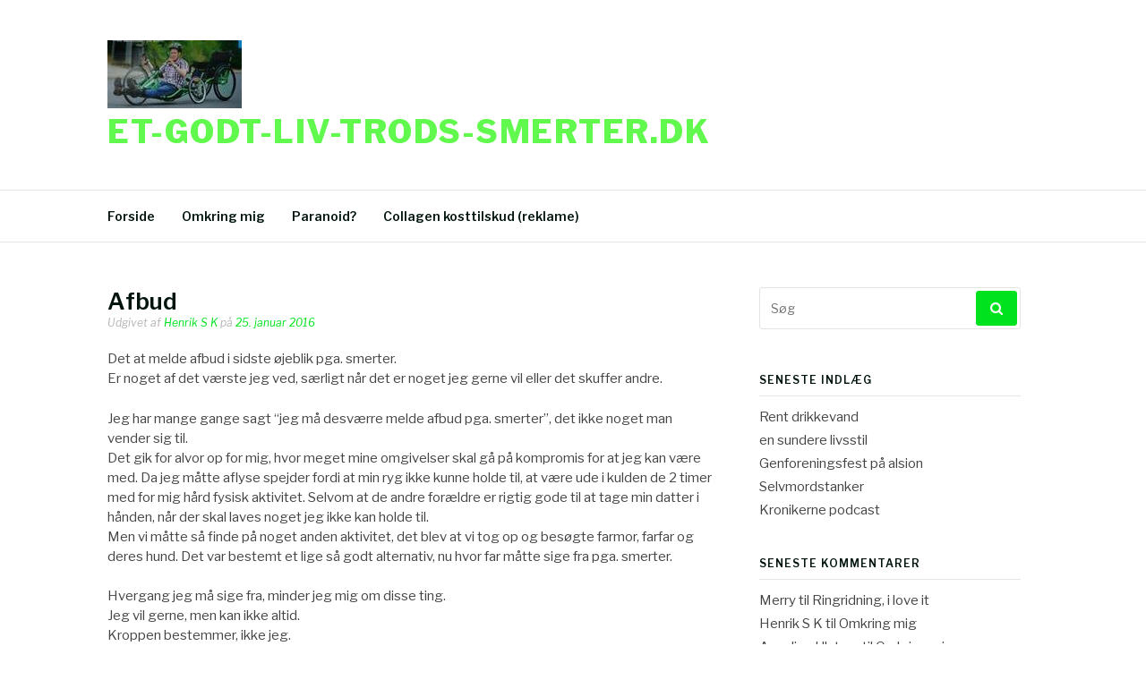

--- FILE ---
content_type: text/html; charset=UTF-8
request_url: http://www.et-godt-liv-trods-smerter.dk/afbud/
body_size: 9944
content:
<!DOCTYPE html>
<html lang="da-DK">
<head>
<meta charset="UTF-8">
<meta name="viewport" content="width=device-width, initial-scale=1">
<link rel="profile" href="http://gmpg.org/xfn/11">
<link rel="pingback" href="http://www.et-godt-liv-trods-smerter.dk/xmlrpc.php">

<title>Afbud &#8211; Et-godt-liv-trods-smerter.dk</title>
<meta name='robots' content='max-image-preview:large' />
<link rel='dns-prefetch' href='//fonts.googleapis.com' />
<link rel="alternate" type="application/rss+xml" title="Et-godt-liv-trods-smerter.dk &raquo; Feed" href="http://www.et-godt-liv-trods-smerter.dk/feed/" />
<link rel="alternate" type="application/rss+xml" title="Et-godt-liv-trods-smerter.dk &raquo;-kommentar-feed" href="http://www.et-godt-liv-trods-smerter.dk/comments/feed/" />
<link rel="alternate" type="application/rss+xml" title="Et-godt-liv-trods-smerter.dk &raquo; Afbud-kommentar-feed" href="http://www.et-godt-liv-trods-smerter.dk/afbud/feed/" />
<link rel="alternate" title="oEmbed (JSON)" type="application/json+oembed" href="http://www.et-godt-liv-trods-smerter.dk/wp-json/oembed/1.0/embed?url=http%3A%2F%2Fwww.et-godt-liv-trods-smerter.dk%2Fafbud%2F" />
<link rel="alternate" title="oEmbed (XML)" type="text/xml+oembed" href="http://www.et-godt-liv-trods-smerter.dk/wp-json/oembed/1.0/embed?url=http%3A%2F%2Fwww.et-godt-liv-trods-smerter.dk%2Fafbud%2F&#038;format=xml" />
<style id='wp-img-auto-sizes-contain-inline-css' type='text/css'>
img:is([sizes=auto i],[sizes^="auto," i]){contain-intrinsic-size:3000px 1500px}
/*# sourceURL=wp-img-auto-sizes-contain-inline-css */
</style>
<style id='wp-emoji-styles-inline-css' type='text/css'>

	img.wp-smiley, img.emoji {
		display: inline !important;
		border: none !important;
		box-shadow: none !important;
		height: 1em !important;
		width: 1em !important;
		margin: 0 0.07em !important;
		vertical-align: -0.1em !important;
		background: none !important;
		padding: 0 !important;
	}
/*# sourceURL=wp-emoji-styles-inline-css */
</style>
<style id='wp-block-library-inline-css' type='text/css'>
:root{--wp-block-synced-color:#7a00df;--wp-block-synced-color--rgb:122,0,223;--wp-bound-block-color:var(--wp-block-synced-color);--wp-editor-canvas-background:#ddd;--wp-admin-theme-color:#007cba;--wp-admin-theme-color--rgb:0,124,186;--wp-admin-theme-color-darker-10:#006ba1;--wp-admin-theme-color-darker-10--rgb:0,107,160.5;--wp-admin-theme-color-darker-20:#005a87;--wp-admin-theme-color-darker-20--rgb:0,90,135;--wp-admin-border-width-focus:2px}@media (min-resolution:192dpi){:root{--wp-admin-border-width-focus:1.5px}}.wp-element-button{cursor:pointer}:root .has-very-light-gray-background-color{background-color:#eee}:root .has-very-dark-gray-background-color{background-color:#313131}:root .has-very-light-gray-color{color:#eee}:root .has-very-dark-gray-color{color:#313131}:root .has-vivid-green-cyan-to-vivid-cyan-blue-gradient-background{background:linear-gradient(135deg,#00d084,#0693e3)}:root .has-purple-crush-gradient-background{background:linear-gradient(135deg,#34e2e4,#4721fb 50%,#ab1dfe)}:root .has-hazy-dawn-gradient-background{background:linear-gradient(135deg,#faaca8,#dad0ec)}:root .has-subdued-olive-gradient-background{background:linear-gradient(135deg,#fafae1,#67a671)}:root .has-atomic-cream-gradient-background{background:linear-gradient(135deg,#fdd79a,#004a59)}:root .has-nightshade-gradient-background{background:linear-gradient(135deg,#330968,#31cdcf)}:root .has-midnight-gradient-background{background:linear-gradient(135deg,#020381,#2874fc)}:root{--wp--preset--font-size--normal:16px;--wp--preset--font-size--huge:42px}.has-regular-font-size{font-size:1em}.has-larger-font-size{font-size:2.625em}.has-normal-font-size{font-size:var(--wp--preset--font-size--normal)}.has-huge-font-size{font-size:var(--wp--preset--font-size--huge)}.has-text-align-center{text-align:center}.has-text-align-left{text-align:left}.has-text-align-right{text-align:right}.has-fit-text{white-space:nowrap!important}#end-resizable-editor-section{display:none}.aligncenter{clear:both}.items-justified-left{justify-content:flex-start}.items-justified-center{justify-content:center}.items-justified-right{justify-content:flex-end}.items-justified-space-between{justify-content:space-between}.screen-reader-text{border:0;clip-path:inset(50%);height:1px;margin:-1px;overflow:hidden;padding:0;position:absolute;width:1px;word-wrap:normal!important}.screen-reader-text:focus{background-color:#ddd;clip-path:none;color:#444;display:block;font-size:1em;height:auto;left:5px;line-height:normal;padding:15px 23px 14px;text-decoration:none;top:5px;width:auto;z-index:100000}html :where(.has-border-color){border-style:solid}html :where([style*=border-top-color]){border-top-style:solid}html :where([style*=border-right-color]){border-right-style:solid}html :where([style*=border-bottom-color]){border-bottom-style:solid}html :where([style*=border-left-color]){border-left-style:solid}html :where([style*=border-width]){border-style:solid}html :where([style*=border-top-width]){border-top-style:solid}html :where([style*=border-right-width]){border-right-style:solid}html :where([style*=border-bottom-width]){border-bottom-style:solid}html :where([style*=border-left-width]){border-left-style:solid}html :where(img[class*=wp-image-]){height:auto;max-width:100%}:where(figure){margin:0 0 1em}html :where(.is-position-sticky){--wp-admin--admin-bar--position-offset:var(--wp-admin--admin-bar--height,0px)}@media screen and (max-width:600px){html :where(.is-position-sticky){--wp-admin--admin-bar--position-offset:0px}}

/*# sourceURL=wp-block-library-inline-css */
</style><style id='global-styles-inline-css' type='text/css'>
:root{--wp--preset--aspect-ratio--square: 1;--wp--preset--aspect-ratio--4-3: 4/3;--wp--preset--aspect-ratio--3-4: 3/4;--wp--preset--aspect-ratio--3-2: 3/2;--wp--preset--aspect-ratio--2-3: 2/3;--wp--preset--aspect-ratio--16-9: 16/9;--wp--preset--aspect-ratio--9-16: 9/16;--wp--preset--color--black: #000000;--wp--preset--color--cyan-bluish-gray: #abb8c3;--wp--preset--color--white: #ffffff;--wp--preset--color--pale-pink: #f78da7;--wp--preset--color--vivid-red: #cf2e2e;--wp--preset--color--luminous-vivid-orange: #ff6900;--wp--preset--color--luminous-vivid-amber: #fcb900;--wp--preset--color--light-green-cyan: #7bdcb5;--wp--preset--color--vivid-green-cyan: #00d084;--wp--preset--color--pale-cyan-blue: #8ed1fc;--wp--preset--color--vivid-cyan-blue: #0693e3;--wp--preset--color--vivid-purple: #9b51e0;--wp--preset--gradient--vivid-cyan-blue-to-vivid-purple: linear-gradient(135deg,rgb(6,147,227) 0%,rgb(155,81,224) 100%);--wp--preset--gradient--light-green-cyan-to-vivid-green-cyan: linear-gradient(135deg,rgb(122,220,180) 0%,rgb(0,208,130) 100%);--wp--preset--gradient--luminous-vivid-amber-to-luminous-vivid-orange: linear-gradient(135deg,rgb(252,185,0) 0%,rgb(255,105,0) 100%);--wp--preset--gradient--luminous-vivid-orange-to-vivid-red: linear-gradient(135deg,rgb(255,105,0) 0%,rgb(207,46,46) 100%);--wp--preset--gradient--very-light-gray-to-cyan-bluish-gray: linear-gradient(135deg,rgb(238,238,238) 0%,rgb(169,184,195) 100%);--wp--preset--gradient--cool-to-warm-spectrum: linear-gradient(135deg,rgb(74,234,220) 0%,rgb(151,120,209) 20%,rgb(207,42,186) 40%,rgb(238,44,130) 60%,rgb(251,105,98) 80%,rgb(254,248,76) 100%);--wp--preset--gradient--blush-light-purple: linear-gradient(135deg,rgb(255,206,236) 0%,rgb(152,150,240) 100%);--wp--preset--gradient--blush-bordeaux: linear-gradient(135deg,rgb(254,205,165) 0%,rgb(254,45,45) 50%,rgb(107,0,62) 100%);--wp--preset--gradient--luminous-dusk: linear-gradient(135deg,rgb(255,203,112) 0%,rgb(199,81,192) 50%,rgb(65,88,208) 100%);--wp--preset--gradient--pale-ocean: linear-gradient(135deg,rgb(255,245,203) 0%,rgb(182,227,212) 50%,rgb(51,167,181) 100%);--wp--preset--gradient--electric-grass: linear-gradient(135deg,rgb(202,248,128) 0%,rgb(113,206,126) 100%);--wp--preset--gradient--midnight: linear-gradient(135deg,rgb(2,3,129) 0%,rgb(40,116,252) 100%);--wp--preset--font-size--small: 13px;--wp--preset--font-size--medium: 20px;--wp--preset--font-size--large: 36px;--wp--preset--font-size--x-large: 42px;--wp--preset--spacing--20: 0.44rem;--wp--preset--spacing--30: 0.67rem;--wp--preset--spacing--40: 1rem;--wp--preset--spacing--50: 1.5rem;--wp--preset--spacing--60: 2.25rem;--wp--preset--spacing--70: 3.38rem;--wp--preset--spacing--80: 5.06rem;--wp--preset--shadow--natural: 6px 6px 9px rgba(0, 0, 0, 0.2);--wp--preset--shadow--deep: 12px 12px 50px rgba(0, 0, 0, 0.4);--wp--preset--shadow--sharp: 6px 6px 0px rgba(0, 0, 0, 0.2);--wp--preset--shadow--outlined: 6px 6px 0px -3px rgb(255, 255, 255), 6px 6px rgb(0, 0, 0);--wp--preset--shadow--crisp: 6px 6px 0px rgb(0, 0, 0);}:where(.is-layout-flex){gap: 0.5em;}:where(.is-layout-grid){gap: 0.5em;}body .is-layout-flex{display: flex;}.is-layout-flex{flex-wrap: wrap;align-items: center;}.is-layout-flex > :is(*, div){margin: 0;}body .is-layout-grid{display: grid;}.is-layout-grid > :is(*, div){margin: 0;}:where(.wp-block-columns.is-layout-flex){gap: 2em;}:where(.wp-block-columns.is-layout-grid){gap: 2em;}:where(.wp-block-post-template.is-layout-flex){gap: 1.25em;}:where(.wp-block-post-template.is-layout-grid){gap: 1.25em;}.has-black-color{color: var(--wp--preset--color--black) !important;}.has-cyan-bluish-gray-color{color: var(--wp--preset--color--cyan-bluish-gray) !important;}.has-white-color{color: var(--wp--preset--color--white) !important;}.has-pale-pink-color{color: var(--wp--preset--color--pale-pink) !important;}.has-vivid-red-color{color: var(--wp--preset--color--vivid-red) !important;}.has-luminous-vivid-orange-color{color: var(--wp--preset--color--luminous-vivid-orange) !important;}.has-luminous-vivid-amber-color{color: var(--wp--preset--color--luminous-vivid-amber) !important;}.has-light-green-cyan-color{color: var(--wp--preset--color--light-green-cyan) !important;}.has-vivid-green-cyan-color{color: var(--wp--preset--color--vivid-green-cyan) !important;}.has-pale-cyan-blue-color{color: var(--wp--preset--color--pale-cyan-blue) !important;}.has-vivid-cyan-blue-color{color: var(--wp--preset--color--vivid-cyan-blue) !important;}.has-vivid-purple-color{color: var(--wp--preset--color--vivid-purple) !important;}.has-black-background-color{background-color: var(--wp--preset--color--black) !important;}.has-cyan-bluish-gray-background-color{background-color: var(--wp--preset--color--cyan-bluish-gray) !important;}.has-white-background-color{background-color: var(--wp--preset--color--white) !important;}.has-pale-pink-background-color{background-color: var(--wp--preset--color--pale-pink) !important;}.has-vivid-red-background-color{background-color: var(--wp--preset--color--vivid-red) !important;}.has-luminous-vivid-orange-background-color{background-color: var(--wp--preset--color--luminous-vivid-orange) !important;}.has-luminous-vivid-amber-background-color{background-color: var(--wp--preset--color--luminous-vivid-amber) !important;}.has-light-green-cyan-background-color{background-color: var(--wp--preset--color--light-green-cyan) !important;}.has-vivid-green-cyan-background-color{background-color: var(--wp--preset--color--vivid-green-cyan) !important;}.has-pale-cyan-blue-background-color{background-color: var(--wp--preset--color--pale-cyan-blue) !important;}.has-vivid-cyan-blue-background-color{background-color: var(--wp--preset--color--vivid-cyan-blue) !important;}.has-vivid-purple-background-color{background-color: var(--wp--preset--color--vivid-purple) !important;}.has-black-border-color{border-color: var(--wp--preset--color--black) !important;}.has-cyan-bluish-gray-border-color{border-color: var(--wp--preset--color--cyan-bluish-gray) !important;}.has-white-border-color{border-color: var(--wp--preset--color--white) !important;}.has-pale-pink-border-color{border-color: var(--wp--preset--color--pale-pink) !important;}.has-vivid-red-border-color{border-color: var(--wp--preset--color--vivid-red) !important;}.has-luminous-vivid-orange-border-color{border-color: var(--wp--preset--color--luminous-vivid-orange) !important;}.has-luminous-vivid-amber-border-color{border-color: var(--wp--preset--color--luminous-vivid-amber) !important;}.has-light-green-cyan-border-color{border-color: var(--wp--preset--color--light-green-cyan) !important;}.has-vivid-green-cyan-border-color{border-color: var(--wp--preset--color--vivid-green-cyan) !important;}.has-pale-cyan-blue-border-color{border-color: var(--wp--preset--color--pale-cyan-blue) !important;}.has-vivid-cyan-blue-border-color{border-color: var(--wp--preset--color--vivid-cyan-blue) !important;}.has-vivid-purple-border-color{border-color: var(--wp--preset--color--vivid-purple) !important;}.has-vivid-cyan-blue-to-vivid-purple-gradient-background{background: var(--wp--preset--gradient--vivid-cyan-blue-to-vivid-purple) !important;}.has-light-green-cyan-to-vivid-green-cyan-gradient-background{background: var(--wp--preset--gradient--light-green-cyan-to-vivid-green-cyan) !important;}.has-luminous-vivid-amber-to-luminous-vivid-orange-gradient-background{background: var(--wp--preset--gradient--luminous-vivid-amber-to-luminous-vivid-orange) !important;}.has-luminous-vivid-orange-to-vivid-red-gradient-background{background: var(--wp--preset--gradient--luminous-vivid-orange-to-vivid-red) !important;}.has-very-light-gray-to-cyan-bluish-gray-gradient-background{background: var(--wp--preset--gradient--very-light-gray-to-cyan-bluish-gray) !important;}.has-cool-to-warm-spectrum-gradient-background{background: var(--wp--preset--gradient--cool-to-warm-spectrum) !important;}.has-blush-light-purple-gradient-background{background: var(--wp--preset--gradient--blush-light-purple) !important;}.has-blush-bordeaux-gradient-background{background: var(--wp--preset--gradient--blush-bordeaux) !important;}.has-luminous-dusk-gradient-background{background: var(--wp--preset--gradient--luminous-dusk) !important;}.has-pale-ocean-gradient-background{background: var(--wp--preset--gradient--pale-ocean) !important;}.has-electric-grass-gradient-background{background: var(--wp--preset--gradient--electric-grass) !important;}.has-midnight-gradient-background{background: var(--wp--preset--gradient--midnight) !important;}.has-small-font-size{font-size: var(--wp--preset--font-size--small) !important;}.has-medium-font-size{font-size: var(--wp--preset--font-size--medium) !important;}.has-large-font-size{font-size: var(--wp--preset--font-size--large) !important;}.has-x-large-font-size{font-size: var(--wp--preset--font-size--x-large) !important;}
/*# sourceURL=global-styles-inline-css */
</style>

<style id='classic-theme-styles-inline-css' type='text/css'>
/*! This file is auto-generated */
.wp-block-button__link{color:#fff;background-color:#32373c;border-radius:9999px;box-shadow:none;text-decoration:none;padding:calc(.667em + 2px) calc(1.333em + 2px);font-size:1.125em}.wp-block-file__button{background:#32373c;color:#fff;text-decoration:none}
/*# sourceURL=/wp-includes/css/classic-themes.min.css */
</style>
<link rel='stylesheet' id='fashify-fonts-css' href='https://fonts.googleapis.com/css?family=Libre+Franklin%3A300%2C300i%2C400%2C400i%2C600%2C600i%2C800%2C800i&#038;subset=latin%2Clatin-ext' type='text/css' media='all' />
<link rel='stylesheet' id='font-awesome-css' href='http://www.et-godt-liv-trods-smerter.dk/wp-content/themes/fashify/assets/css/font-awesome.min.css?ver=4.5' type='text/css' media='all' />
<link rel='stylesheet' id='fashify-style-css' href='http://www.et-godt-liv-trods-smerter.dk/wp-content/themes/fashify/style.css?ver=6.9' type='text/css' media='all' />
<style id='fashify-style-inline-css' type='text/css'>

				.entry-meta a,
				.main-navigation a:hover,
				.main-navigation .current-menu-item > a,
				.main-navigation .current-menu-ancestor > a,
				.widget_tag_cloud a:hover,
                a:hover,
				.social-links ul a:hover::before
				 {
					 color : #00e21e;
				 }
				button, input[type="button"], input[type="reset"], input[type="submit"]{
                    background: #00e21e;
					border-color : #00e21e;
                }
				.widget_tag_cloud a:hover { border-color : #00e21e;}
                .main-navigation a,
				h1.entry-title,
				.widget-title,
				.footer-staff-picks h3,
				.navigation .current
				{
                	color: #00140d;
                }
                button:hover, input[type="button"]:hover,
				input[type="reset"]:hover,
				input[type="submit"]:hover {
                        background: #00140d;
						border-color: #00140d;
                }
/*# sourceURL=fashify-style-inline-css */
</style>
<script type="text/javascript" src="http://www.et-godt-liv-trods-smerter.dk/wp-includes/js/jquery/jquery.min.js?ver=3.7.1" id="jquery-core-js"></script>
<script type="text/javascript" src="http://www.et-godt-liv-trods-smerter.dk/wp-includes/js/jquery/jquery-migrate.min.js?ver=3.4.1" id="jquery-migrate-js"></script>
<link rel="https://api.w.org/" href="http://www.et-godt-liv-trods-smerter.dk/wp-json/" /><link rel="alternate" title="JSON" type="application/json" href="http://www.et-godt-liv-trods-smerter.dk/wp-json/wp/v2/posts/73" /><link rel="EditURI" type="application/rsd+xml" title="RSD" href="http://www.et-godt-liv-trods-smerter.dk/xmlrpc.php?rsd" />
<meta name="generator" content="WordPress 6.9" />
<link rel="canonical" href="http://www.et-godt-liv-trods-smerter.dk/afbud/" />
<link rel='shortlink' href='http://www.et-godt-liv-trods-smerter.dk/?p=73' />
<style type="text/css">.recentcomments a{display:inline !important;padding:0 !important;margin:0 !important;}</style>	<style type="text/css">
			.site-title a,
		.site-description,
		.social-links ul a {
			color: #61f94d;
		}
		</style>
	<link rel="icon" href="http://www.et-godt-liv-trods-smerter.dk/wp-content/uploads/2018/05/cropped-PTU-Dag-5-093-32x32.jpg" sizes="32x32" />
<link rel="icon" href="http://www.et-godt-liv-trods-smerter.dk/wp-content/uploads/2018/05/cropped-PTU-Dag-5-093-192x192.jpg" sizes="192x192" />
<link rel="apple-touch-icon" href="http://www.et-godt-liv-trods-smerter.dk/wp-content/uploads/2018/05/cropped-PTU-Dag-5-093-180x180.jpg" />
<meta name="msapplication-TileImage" content="http://www.et-godt-liv-trods-smerter.dk/wp-content/uploads/2018/05/cropped-PTU-Dag-5-093-270x270.jpg" />
		<style type="text/css" id="wp-custom-css">
			Et-godt-liv-trods-smerter.dk
		</style>
		</head>

<body class="wp-singular post-template-default single single-post postid-73 single-format-standard wp-custom-logo wp-theme-fashify">
<div id="page" class="site">
	<a class="skip-link screen-reader-text" href="#main">Spring til indhold</a>

	<header id="masthead" class="site-header" role="banner">
		<div class="container">

			<div class="site-branding">

								<div class="site-logo">
					<a href="http://www.et-godt-liv-trods-smerter.dk/" class="custom-logo-link" rel="home"><img width="150" height="76" src="http://www.et-godt-liv-trods-smerter.dk/wp-content/uploads/2019/02/cropped-cropped-19702093_445851355770166_6764719689528873795_n.jpg" class="custom-logo" alt="Et-godt-liv-trods-smerter.dk" decoding="async" /></a>				</div>
				
									<p class="site-title"><a href="http://www.et-godt-liv-trods-smerter.dk/" rel="home">Et-godt-liv-trods-smerter.dk</a></p>
				
			</div><!-- .site-branding -->

			<div class="social-menu">
							</div>

		</div>

	</header><!-- #masthead -->

	<nav id="site-navigation" class="main-navigation" role="navigation">
		<div class="container">

			<button class="menu-toggle" aria-controls="top-menu" aria-expanded="false">Menu</button>
			<div class="menu-min-historie-container"><ul id="primary-menu" class="menu"><li id="menu-item-961" class="menu-item menu-item-type-custom menu-item-object-custom menu-item-home menu-item-961"><a href="http://www.et-godt-liv-trods-smerter.dk">Forside</a></li>
<li id="menu-item-960" class="menu-item menu-item-type-post_type menu-item-object-page menu-item-960"><a href="http://www.et-godt-liv-trods-smerter.dk/om-bloggen/">Omkring mig</a></li>
<li id="menu-item-966" class="menu-item menu-item-type-post_type menu-item-object-post menu-item-966"><a href="http://www.et-godt-liv-trods-smerter.dk/paranoid/">Paranoid?</a></li>
<li id="menu-item-1930" class="menu-item menu-item-type-post_type menu-item-object-post menu-item-1930"><a href="http://www.et-godt-liv-trods-smerter.dk/test-af-collagen/">Collagen kosttilskud (reklame)</a></li>
</ul></div>
		</div>
	</nav><!-- #site-navigation -->

	<div id="content" class="site-content">

<div class="container right-sidebar">
	<div id="primary" class="content-area">
		<main id="main" class="site-main" role="main">

		<article id="post-73" class="post-73 post type-post status-publish format-standard hentry category-uncategorized no-post-thumbnail">
	<header class="entry-header">
		<h1 class="entry-title">Afbud</h1>
		<div class="entry-meta">
			<span class="byline"> Udgivet af <span class="author vcard"><a class="url fn n" href="http://www.et-godt-liv-trods-smerter.dk/author/henrik-s-k/">Henrik S K</a></span></span><span class="posted-on"> på <a href="http://www.et-godt-liv-trods-smerter.dk/afbud/" rel="bookmark"><time class="entry-date published updated" datetime="2016-01-25T01:24:50+01:00">25. januar 2016</time></a></span>		</div><!-- .entry-meta -->
	</header><!-- .entry-header -->

    
	<div class="entry-content">
		<p>Det at melde afbud i sidste øjeblik pga. smerter.<br />
Er noget af det værste jeg ved, særligt når det er noget jeg gerne vil eller det skuffer andre.</p>
<p>Jeg har mange gange sagt &#8220;jeg må desværre melde afbud pga. smerter&#8221;, det ikke noget man vender sig til.<br />
Det gik for alvor op for mig, hvor meget mine omgivelser skal gå på kompromis for at jeg kan være med. Da jeg måtte aflyse spejder fordi at min ryg ikke kunne holde til, at være ude i kulden de 2 timer med for mig hård fysisk aktivitet. Selvom at de andre forældre er rigtig gode til at tage min datter i hånden, når der skal laves noget jeg ikke kan holde til.<br />
Men vi måtte så finde på noget anden aktivitet, det blev at vi tog op og besøgte farmor, farfar og deres hund. Det var bestemt et lige så godt alternativ, nu hvor far måtte sige fra pga. smerter. </p>
<p>Hvergang jeg må sige fra, minder jeg mig om disse ting.<br />
Jeg vil gerne, men kan ikke altid.<br />
Kroppen bestemmer, ikke jeg.<br />
Kræfter slipper hurtigere op.</p>
<p>Samt denne historie, som giver mig et stort smil på, hvergang jeg læser den.<br />
Forstil dig du står ved siden af en elitesoldaten, sportsmanden, eller forretningsmanden. Forestil dig nu, at du skal udpege den sejeste af jer to. Vil du så pege på dig selv eller på den anden personen, der står ved siden af dig? Personen der står ved din side og som ikke har en funktionsnedsættelse og måske er rigtig stærk, fordi vedkommende ofte står overfor nogle store og svære arbejdsopgaver. Disse krævende opgaver står han kun overfor ,når han er på arbejde, ikke når han har fri.<br />
Du skal slås med din funktionsnedsættelse konstant og sandsynligvis hele livet. Du skal slås med situationer, hvor din funktionsnedsættelse gør hverdagen vanskelig for dig. Du kan ikke lægge dit funktionsnedsættelse fra dig og holde fri fra den på samme måde, som den person du står ved siden af kan holde fri fra arbejdet. Husk på det og nyd livet, for livet er trods alt dejligt.</p>
<p>Men når det er sagt. Er jeg utrolig glad og føler mig så privilegeret over, at nogle trods alt stadig nyder mit selskab.<br />
Prøver hver dag at lade smerterne være baggrundsstøj, men aldrig tage over og få en mere fremtrædende rolle. Selvom det er utroligt svært at holde smerten på afstand, det klares også kun ved hjælp af medicin og mindfulness.<br />
Tak for alle som er der for mig.</p>
<p>Knus Henrik </p>
			</div><!-- .entry-content -->

	
	<nav class="navigation post-navigation" aria-label="Læs videre">
		<h2 class="screen-reader-text">Læs videre</h2>
		<div class="nav-links"><div class="nav-previous"><a href="http://www.et-godt-liv-trods-smerter.dk/sne-sne-og-sne/" rel="prev"><span>Forrige artikel</span> Sne sne og sne</a></div><div class="nav-next"><a href="http://www.et-godt-liv-trods-smerter.dk/havetraktor/" rel="next"><span>Næste artikel</span> Havetraktor</a></div></div>
	</nav>
	<footer class="entry-footer">
			</footer><!-- .entry-footer -->

</article><!-- #post-## -->

<div id="comments" class="comments-area">

		<div id="respond" class="comment-respond">
		<h3 id="reply-title" class="comment-reply-title">Skriv et svar <small><a rel="nofollow" id="cancel-comment-reply-link" href="/afbud/#respond" style="display:none;">Annuller svar</a></small></h3><form action="http://www.et-godt-liv-trods-smerter.dk/wp-comments-post.php" method="post" id="commentform" class="comment-form"><p class="comment-form-comment"><label for="comment">Kommentar <span class="required">*</span></label> <textarea id="comment" name="comment" cols="45" rows="8" maxlength="65525" required></textarea></p><p class="comment-form-author"><label for="author">Navn <span class="required">*</span></label> <input id="author" name="author" type="text" value="" size="30" maxlength="245" autocomplete="name" required /></p>
<p class="comment-form-email"><label for="email">E-mail <span class="required">*</span></label> <input id="email" name="email" type="email" value="" size="30" maxlength="100" autocomplete="email" required /></p>
<p class="comment-form-url"><label for="url">Websted</label> <input id="url" name="url" type="url" value="" size="30" maxlength="200" autocomplete="url" /></p>
<p class="comment-form-cookies-consent"><input id="wp-comment-cookies-consent" name="wp-comment-cookies-consent" type="checkbox" value="yes" /> <label for="wp-comment-cookies-consent">Gem mit navn, mail og websted i denne browser til næste gang jeg kommenterer.</label></p>
<p class="form-submit"><input name="submit" type="submit" id="submit" class="submit" value="Send kommentar" /> <input type='hidden' name='comment_post_ID' value='73' id='comment_post_ID' />
<input type='hidden' name='comment_parent' id='comment_parent' value='0' />
</p><p style="display: none;"><input type="hidden" id="akismet_comment_nonce" name="akismet_comment_nonce" value="18f381db76" /></p><p style="display: none !important;" class="akismet-fields-container" data-prefix="ak_"><label>&#916;<textarea name="ak_hp_textarea" cols="45" rows="8" maxlength="100"></textarea></label><input type="hidden" id="ak_js_1" name="ak_js" value="60"/><script>document.getElementById( "ak_js_1" ).setAttribute( "value", ( new Date() ).getTime() );</script></p></form>	</div><!-- #respond -->
	
</div><!-- #comments -->

		</main><!-- #main -->
	</div><!-- #primary -->

	
<aside id="secondary" class="sidebar widget-area" role="complementary">
	<section id="search-2" class="widget widget_search"><form role="search" method="get" id="searchform" class="search-form" action="http://www.et-godt-liv-trods-smerter.dk/" >
    <label for="s">
		<span class="screen-reader-text">Søg efter:</span>
		<input type="text" class="search-field" placeholder="Søg" value="" name="s" id="s" />
	</label>
	<button type="submit" class="search-submit">
        <i class="fa fa-search"></i>
    </button>
    </form></section>
		<section id="recent-posts-2" class="widget widget_recent_entries">
		<h4 class="widget-title">Seneste indlæg</h4>
		<ul>
											<li>
					<a href="http://www.et-godt-liv-trods-smerter.dk/rent-drikkevand/">Rent drikkevand</a>
									</li>
											<li>
					<a href="http://www.et-godt-liv-trods-smerter.dk/en-sundere-livsstil/">en sundere livsstil</a>
									</li>
											<li>
					<a href="http://www.et-godt-liv-trods-smerter.dk/genforeningsfest-paa-alsion/">Genforeningsfest på alsion</a>
									</li>
											<li>
					<a href="http://www.et-godt-liv-trods-smerter.dk/selvmordstanker/">Selvmordstanker</a>
									</li>
											<li>
					<a href="http://www.et-godt-liv-trods-smerter.dk/kronikerne-podcast/">Kronikerne podcast</a>
									</li>
					</ul>

		</section><section id="recent-comments-2" class="widget widget_recent_comments"><h4 class="widget-title">Seneste kommentarer</h4><ul id="recentcomments"><li class="recentcomments"><span class="comment-author-link"><a href="https://www.netpris.dk/" class="url" rel="ugc external nofollow">Merry</a></span> til <a href="http://www.et-godt-liv-trods-smerter.dk/ringridning-i-love-it/#comment-42733">Ringridning, i love it</a></li><li class="recentcomments"><span class="comment-author-link">Henrik S K</span> til <a href="http://www.et-godt-liv-trods-smerter.dk/om-bloggen/#comment-23496">Omkring mig</a></li><li class="recentcomments"><span class="comment-author-link">Annelise Ulstrup</span> til <a href="http://www.et-godt-liv-trods-smerter.dk/om-bloggen/#comment-21958">Omkring mig</a></li><li class="recentcomments"><span class="comment-author-link">Henrik S K</span> til <a href="http://www.et-godt-liv-trods-smerter.dk/med-ledsager-i-kinorama-soenderborg/#comment-21738">Med ledsager i kinorama Sønderborg</a></li><li class="recentcomments"><span class="comment-author-link">Nicholine Zalina Engelbrekt</span> til <a href="http://www.et-godt-liv-trods-smerter.dk/med-ledsager-i-kinorama-soenderborg/#comment-21724">Med ledsager i kinorama Sønderborg</a></li></ul></section><section id="text-7" class="widget widget_text"><h4 class="widget-title">Sociale profiler</h4>			<div class="textwidget"><p>Facebook side: <a href="https://www.facebook.com/Et-godt-liv-trods-smerterdk-150777075277597/"> Et-godt-liv-trods-smerter.dk</a><br />
Instagram: <a href="https://www.instagram.com/et_godt_liv_trods_smerter/">et_godt_liv_trods_smerter</a><br />
Linkedin: <a href="https://www.linkedin.com/in/henrik-stoub%C3%A6k-karstensen-28a42042/">Henrik Stoubæk Karstensen</a></p>
</div>
		</section><section id="text-8" class="widget widget_text">			<div class="textwidget"></div>
		</section></aside><!-- #secondary -->
</div>

	</div><!-- #content -->

	<footer id="colophon" class="site-footer" role="contentinfo">

		
				<div class="footer-widgets">
			<div class="container">
				<div class="footer-inner">
									</div>
			</div>
		</div>
		
		<div class="site-info">
			<div class="container">

				<div class="site-copyright">
					Copyright &copy; 2026 Et-godt-liv-trods-smerter.dk. Alle rettigheder forbeholdes.				</div>


						<div class="theme-info-text">
        	Fashify tema af <a href="https://freeresponsivethemes.com/fashify/" rel="nofollow">FRT</a>		</div>
		

			</div>
		</div><!-- .site-info -->

	</footer><!-- #colophon -->
</div><!-- #page -->

<script type="speculationrules">
{"prefetch":[{"source":"document","where":{"and":[{"href_matches":"/*"},{"not":{"href_matches":["/wp-*.php","/wp-admin/*","/wp-content/uploads/*","/wp-content/*","/wp-content/plugins/*","/wp-content/themes/fashify/*","/*\\?(.+)"]}},{"not":{"selector_matches":"a[rel~=\"nofollow\"]"}},{"not":{"selector_matches":".no-prefetch, .no-prefetch a"}}]},"eagerness":"conservative"}]}
</script>
<script type="text/javascript" src="http://www.et-godt-liv-trods-smerter.dk/wp-content/themes/fashify/assets/js/navigation.js?ver=20151215" id="fashify-navigation-js"></script>
<script type="text/javascript" src="http://www.et-godt-liv-trods-smerter.dk/wp-content/themes/fashify/assets/js/skip-link-focus-fix.js?ver=20151215" id="fashify-skip-link-focus-fix-js"></script>
<script type="text/javascript" src="http://www.et-godt-liv-trods-smerter.dk/wp-includes/js/comment-reply.min.js?ver=6.9" id="comment-reply-js" async="async" data-wp-strategy="async" fetchpriority="low"></script>
<script defer type="text/javascript" src="http://www.et-godt-liv-trods-smerter.dk/wp-content/plugins/akismet/_inc/akismet-frontend.js?ver=1762999154" id="akismet-frontend-js"></script>
<script id="wp-emoji-settings" type="application/json">
{"baseUrl":"https://s.w.org/images/core/emoji/17.0.2/72x72/","ext":".png","svgUrl":"https://s.w.org/images/core/emoji/17.0.2/svg/","svgExt":".svg","source":{"concatemoji":"http://www.et-godt-liv-trods-smerter.dk/wp-includes/js/wp-emoji-release.min.js?ver=6.9"}}
</script>
<script type="module">
/* <![CDATA[ */
/*! This file is auto-generated */
const a=JSON.parse(document.getElementById("wp-emoji-settings").textContent),o=(window._wpemojiSettings=a,"wpEmojiSettingsSupports"),s=["flag","emoji"];function i(e){try{var t={supportTests:e,timestamp:(new Date).valueOf()};sessionStorage.setItem(o,JSON.stringify(t))}catch(e){}}function c(e,t,n){e.clearRect(0,0,e.canvas.width,e.canvas.height),e.fillText(t,0,0);t=new Uint32Array(e.getImageData(0,0,e.canvas.width,e.canvas.height).data);e.clearRect(0,0,e.canvas.width,e.canvas.height),e.fillText(n,0,0);const a=new Uint32Array(e.getImageData(0,0,e.canvas.width,e.canvas.height).data);return t.every((e,t)=>e===a[t])}function p(e,t){e.clearRect(0,0,e.canvas.width,e.canvas.height),e.fillText(t,0,0);var n=e.getImageData(16,16,1,1);for(let e=0;e<n.data.length;e++)if(0!==n.data[e])return!1;return!0}function u(e,t,n,a){switch(t){case"flag":return n(e,"\ud83c\udff3\ufe0f\u200d\u26a7\ufe0f","\ud83c\udff3\ufe0f\u200b\u26a7\ufe0f")?!1:!n(e,"\ud83c\udde8\ud83c\uddf6","\ud83c\udde8\u200b\ud83c\uddf6")&&!n(e,"\ud83c\udff4\udb40\udc67\udb40\udc62\udb40\udc65\udb40\udc6e\udb40\udc67\udb40\udc7f","\ud83c\udff4\u200b\udb40\udc67\u200b\udb40\udc62\u200b\udb40\udc65\u200b\udb40\udc6e\u200b\udb40\udc67\u200b\udb40\udc7f");case"emoji":return!a(e,"\ud83e\u1fac8")}return!1}function f(e,t,n,a){let r;const o=(r="undefined"!=typeof WorkerGlobalScope&&self instanceof WorkerGlobalScope?new OffscreenCanvas(300,150):document.createElement("canvas")).getContext("2d",{willReadFrequently:!0}),s=(o.textBaseline="top",o.font="600 32px Arial",{});return e.forEach(e=>{s[e]=t(o,e,n,a)}),s}function r(e){var t=document.createElement("script");t.src=e,t.defer=!0,document.head.appendChild(t)}a.supports={everything:!0,everythingExceptFlag:!0},new Promise(t=>{let n=function(){try{var e=JSON.parse(sessionStorage.getItem(o));if("object"==typeof e&&"number"==typeof e.timestamp&&(new Date).valueOf()<e.timestamp+604800&&"object"==typeof e.supportTests)return e.supportTests}catch(e){}return null}();if(!n){if("undefined"!=typeof Worker&&"undefined"!=typeof OffscreenCanvas&&"undefined"!=typeof URL&&URL.createObjectURL&&"undefined"!=typeof Blob)try{var e="postMessage("+f.toString()+"("+[JSON.stringify(s),u.toString(),c.toString(),p.toString()].join(",")+"));",a=new Blob([e],{type:"text/javascript"});const r=new Worker(URL.createObjectURL(a),{name:"wpTestEmojiSupports"});return void(r.onmessage=e=>{i(n=e.data),r.terminate(),t(n)})}catch(e){}i(n=f(s,u,c,p))}t(n)}).then(e=>{for(const n in e)a.supports[n]=e[n],a.supports.everything=a.supports.everything&&a.supports[n],"flag"!==n&&(a.supports.everythingExceptFlag=a.supports.everythingExceptFlag&&a.supports[n]);var t;a.supports.everythingExceptFlag=a.supports.everythingExceptFlag&&!a.supports.flag,a.supports.everything||((t=a.source||{}).concatemoji?r(t.concatemoji):t.wpemoji&&t.twemoji&&(r(t.twemoji),r(t.wpemoji)))});
//# sourceURL=http://www.et-godt-liv-trods-smerter.dk/wp-includes/js/wp-emoji-loader.min.js
/* ]]> */
</script>

</body>
</html>
